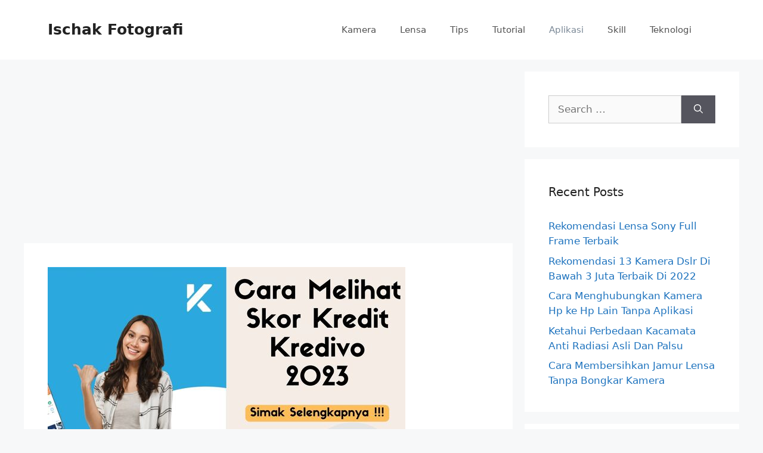

--- FILE ---
content_type: text/html; charset=UTF-8
request_url: https://ischakfotografi.com/cara-melihat-skor-kredit-kredivo/
body_size: 15635
content:
<!DOCTYPE html>
<html lang="en-US">
<head>
	<meta charset="UTF-8">
	<meta name='robots' content='index, follow, max-image-preview:large, max-snippet:-1, max-video-preview:-1' />
<meta name="viewport" content="width=device-width, initial-scale=1">
	<!-- This site is optimized with the Yoast SEO plugin v23.4 - https://yoast.com/wordpress/plugins/seo/ -->
	<title>Cara Melihat Skor Kredit Kredivo</title>
	<meta name="description" content="Bagi anda yang sedang mencari cara melihat skor kredit kredivo, silahkan simak pembahasan ini sampai selesai." />
	<link rel="canonical" href="https://ischakfotografi.com/cara-melihat-skor-kredit-kredivo/" />
	<meta property="og:locale" content="en_US" />
	<meta property="og:type" content="article" />
	<meta property="og:title" content="Cara Melihat Skor Kredit Kredivo" />
	<meta property="og:description" content="Bagi anda yang sedang mencari cara melihat skor kredit kredivo, silahkan simak pembahasan ini sampai selesai." />
	<meta property="og:url" content="https://ischakfotografi.com/cara-melihat-skor-kredit-kredivo/" />
	<meta property="og:site_name" content="Ischak Fotografi" />
	<meta property="article:published_time" content="2024-05-05T14:49:06+00:00" />
	<meta property="article:modified_time" content="2024-05-05T02:51:04+00:00" />
	<meta property="og:image" content="https://ischakfotografi.com/wp-content/uploads/2023/02/Cara-Melihat-Skor-Kredit-Kredivo-1.jpg" />
	<meta property="og:image:width" content="600" />
	<meta property="og:image:height" content="424" />
	<meta property="og:image:type" content="image/jpeg" />
	<meta name="author" content="Admin" />
	<meta name="twitter:card" content="summary_large_image" />
	<meta name="twitter:label1" content="Written by" />
	<meta name="twitter:data1" content="Admin" />
	<meta name="twitter:label2" content="Est. reading time" />
	<meta name="twitter:data2" content="5 minutes" />
	<script type="application/ld+json" class="yoast-schema-graph">{"@context":"https://schema.org","@graph":[{"@type":"WebPage","@id":"https://ischakfotografi.com/cara-melihat-skor-kredit-kredivo/","url":"https://ischakfotografi.com/cara-melihat-skor-kredit-kredivo/","name":"Cara Melihat Skor Kredit Kredivo","isPartOf":{"@id":"https://ischakfotografi.com/#website"},"primaryImageOfPage":{"@id":"https://ischakfotografi.com/cara-melihat-skor-kredit-kredivo/#primaryimage"},"image":{"@id":"https://ischakfotografi.com/cara-melihat-skor-kredit-kredivo/#primaryimage"},"thumbnailUrl":"https://ischakfotografi.com/wp-content/uploads/2023/02/Cara-Melihat-Skor-Kredit-Kredivo-1.jpg","datePublished":"2024-05-05T14:49:06+00:00","dateModified":"2024-05-05T02:51:04+00:00","author":{"@id":"https://ischakfotografi.com/#/schema/person/12f905314a3c6b557f438dd40a832925"},"description":"Bagi anda yang sedang mencari cara melihat skor kredit kredivo, silahkan simak pembahasan ini sampai selesai.","breadcrumb":{"@id":"https://ischakfotografi.com/cara-melihat-skor-kredit-kredivo/#breadcrumb"},"inLanguage":"en-US","potentialAction":[{"@type":"ReadAction","target":["https://ischakfotografi.com/cara-melihat-skor-kredit-kredivo/"]}]},{"@type":"ImageObject","inLanguage":"en-US","@id":"https://ischakfotografi.com/cara-melihat-skor-kredit-kredivo/#primaryimage","url":"https://ischakfotografi.com/wp-content/uploads/2023/02/Cara-Melihat-Skor-Kredit-Kredivo-1.jpg","contentUrl":"https://ischakfotografi.com/wp-content/uploads/2023/02/Cara-Melihat-Skor-Kredit-Kredivo-1.jpg","width":600,"height":424,"caption":"Cara Melihat Skor Kredit Kredivo"},{"@type":"BreadcrumbList","@id":"https://ischakfotografi.com/cara-melihat-skor-kredit-kredivo/#breadcrumb","itemListElement":[{"@type":"ListItem","position":1,"name":"Home","item":"https://ischakfotografi.com/"},{"@type":"ListItem","position":2,"name":"Cara Melihat Skor Kredit Kredivo 2024"}]},{"@type":"WebSite","@id":"https://ischakfotografi.com/#website","url":"https://ischakfotografi.com/","name":"Ischak Fotografi","description":"Situs web ischak fotografi berkualitas","potentialAction":[{"@type":"SearchAction","target":{"@type":"EntryPoint","urlTemplate":"https://ischakfotografi.com/?s={search_term_string}"},"query-input":{"@type":"PropertyValueSpecification","valueRequired":true,"valueName":"search_term_string"}}],"inLanguage":"en-US"},{"@type":"Person","@id":"https://ischakfotografi.com/#/schema/person/12f905314a3c6b557f438dd40a832925","name":"Admin","image":{"@type":"ImageObject","inLanguage":"en-US","@id":"https://ischakfotografi.com/#/schema/person/image/","url":"https://secure.gravatar.com/avatar/ba3918fc8baa033dee87934602bc8d89?s=96&d=mm&r=g","contentUrl":"https://secure.gravatar.com/avatar/ba3918fc8baa033dee87934602bc8d89?s=96&d=mm&r=g","caption":"Admin"},"sameAs":["http://ischakfotografi.com"],"url":"https://ischakfotografi.com/author/admin/"}]}</script>
	<!-- / Yoast SEO plugin. -->


<link rel="alternate" type="application/rss+xml" title="Ischak Fotografi &raquo; Feed" href="https://ischakfotografi.com/feed/" />
<link rel="alternate" type="application/rss+xml" title="Ischak Fotografi &raquo; Comments Feed" href="https://ischakfotografi.com/comments/feed/" />
<link rel="alternate" type="application/rss+xml" title="Ischak Fotografi &raquo; Cara Melihat Skor Kredit Kredivo 2024 Comments Feed" href="https://ischakfotografi.com/cara-melihat-skor-kredit-kredivo/feed/" />
<script>
window._wpemojiSettings = {"baseUrl":"https:\/\/s.w.org\/images\/core\/emoji\/15.0.3\/72x72\/","ext":".png","svgUrl":"https:\/\/s.w.org\/images\/core\/emoji\/15.0.3\/svg\/","svgExt":".svg","source":{"concatemoji":"https:\/\/ischakfotografi.com\/wp-includes\/js\/wp-emoji-release.min.js?ver=6.6.2"}};
/*! This file is auto-generated */
!function(i,n){var o,s,e;function c(e){try{var t={supportTests:e,timestamp:(new Date).valueOf()};sessionStorage.setItem(o,JSON.stringify(t))}catch(e){}}function p(e,t,n){e.clearRect(0,0,e.canvas.width,e.canvas.height),e.fillText(t,0,0);var t=new Uint32Array(e.getImageData(0,0,e.canvas.width,e.canvas.height).data),r=(e.clearRect(0,0,e.canvas.width,e.canvas.height),e.fillText(n,0,0),new Uint32Array(e.getImageData(0,0,e.canvas.width,e.canvas.height).data));return t.every(function(e,t){return e===r[t]})}function u(e,t,n){switch(t){case"flag":return n(e,"\ud83c\udff3\ufe0f\u200d\u26a7\ufe0f","\ud83c\udff3\ufe0f\u200b\u26a7\ufe0f")?!1:!n(e,"\ud83c\uddfa\ud83c\uddf3","\ud83c\uddfa\u200b\ud83c\uddf3")&&!n(e,"\ud83c\udff4\udb40\udc67\udb40\udc62\udb40\udc65\udb40\udc6e\udb40\udc67\udb40\udc7f","\ud83c\udff4\u200b\udb40\udc67\u200b\udb40\udc62\u200b\udb40\udc65\u200b\udb40\udc6e\u200b\udb40\udc67\u200b\udb40\udc7f");case"emoji":return!n(e,"\ud83d\udc26\u200d\u2b1b","\ud83d\udc26\u200b\u2b1b")}return!1}function f(e,t,n){var r="undefined"!=typeof WorkerGlobalScope&&self instanceof WorkerGlobalScope?new OffscreenCanvas(300,150):i.createElement("canvas"),a=r.getContext("2d",{willReadFrequently:!0}),o=(a.textBaseline="top",a.font="600 32px Arial",{});return e.forEach(function(e){o[e]=t(a,e,n)}),o}function t(e){var t=i.createElement("script");t.src=e,t.defer=!0,i.head.appendChild(t)}"undefined"!=typeof Promise&&(o="wpEmojiSettingsSupports",s=["flag","emoji"],n.supports={everything:!0,everythingExceptFlag:!0},e=new Promise(function(e){i.addEventListener("DOMContentLoaded",e,{once:!0})}),new Promise(function(t){var n=function(){try{var e=JSON.parse(sessionStorage.getItem(o));if("object"==typeof e&&"number"==typeof e.timestamp&&(new Date).valueOf()<e.timestamp+604800&&"object"==typeof e.supportTests)return e.supportTests}catch(e){}return null}();if(!n){if("undefined"!=typeof Worker&&"undefined"!=typeof OffscreenCanvas&&"undefined"!=typeof URL&&URL.createObjectURL&&"undefined"!=typeof Blob)try{var e="postMessage("+f.toString()+"("+[JSON.stringify(s),u.toString(),p.toString()].join(",")+"));",r=new Blob([e],{type:"text/javascript"}),a=new Worker(URL.createObjectURL(r),{name:"wpTestEmojiSupports"});return void(a.onmessage=function(e){c(n=e.data),a.terminate(),t(n)})}catch(e){}c(n=f(s,u,p))}t(n)}).then(function(e){for(var t in e)n.supports[t]=e[t],n.supports.everything=n.supports.everything&&n.supports[t],"flag"!==t&&(n.supports.everythingExceptFlag=n.supports.everythingExceptFlag&&n.supports[t]);n.supports.everythingExceptFlag=n.supports.everythingExceptFlag&&!n.supports.flag,n.DOMReady=!1,n.readyCallback=function(){n.DOMReady=!0}}).then(function(){return e}).then(function(){var e;n.supports.everything||(n.readyCallback(),(e=n.source||{}).concatemoji?t(e.concatemoji):e.wpemoji&&e.twemoji&&(t(e.twemoji),t(e.wpemoji)))}))}((window,document),window._wpemojiSettings);
</script>

<style id='wp-emoji-styles-inline-css'>

	img.wp-smiley, img.emoji {
		display: inline !important;
		border: none !important;
		box-shadow: none !important;
		height: 1em !important;
		width: 1em !important;
		margin: 0 0.07em !important;
		vertical-align: -0.1em !important;
		background: none !important;
		padding: 0 !important;
	}
</style>
<link rel='stylesheet' id='wp-block-library-css' href='https://ischakfotografi.com/wp-includes/css/dist/block-library/style.min.css?ver=6.6.2' media='all' />
<style id='classic-theme-styles-inline-css'>
/*! This file is auto-generated */
.wp-block-button__link{color:#fff;background-color:#32373c;border-radius:9999px;box-shadow:none;text-decoration:none;padding:calc(.667em + 2px) calc(1.333em + 2px);font-size:1.125em}.wp-block-file__button{background:#32373c;color:#fff;text-decoration:none}
</style>
<style id='global-styles-inline-css'>
:root{--wp--preset--aspect-ratio--square: 1;--wp--preset--aspect-ratio--4-3: 4/3;--wp--preset--aspect-ratio--3-4: 3/4;--wp--preset--aspect-ratio--3-2: 3/2;--wp--preset--aspect-ratio--2-3: 2/3;--wp--preset--aspect-ratio--16-9: 16/9;--wp--preset--aspect-ratio--9-16: 9/16;--wp--preset--color--black: #000000;--wp--preset--color--cyan-bluish-gray: #abb8c3;--wp--preset--color--white: #ffffff;--wp--preset--color--pale-pink: #f78da7;--wp--preset--color--vivid-red: #cf2e2e;--wp--preset--color--luminous-vivid-orange: #ff6900;--wp--preset--color--luminous-vivid-amber: #fcb900;--wp--preset--color--light-green-cyan: #7bdcb5;--wp--preset--color--vivid-green-cyan: #00d084;--wp--preset--color--pale-cyan-blue: #8ed1fc;--wp--preset--color--vivid-cyan-blue: #0693e3;--wp--preset--color--vivid-purple: #9b51e0;--wp--preset--color--contrast: var(--contrast);--wp--preset--color--contrast-2: var(--contrast-2);--wp--preset--color--contrast-3: var(--contrast-3);--wp--preset--color--base: var(--base);--wp--preset--color--base-2: var(--base-2);--wp--preset--color--base-3: var(--base-3);--wp--preset--color--accent: var(--accent);--wp--preset--gradient--vivid-cyan-blue-to-vivid-purple: linear-gradient(135deg,rgba(6,147,227,1) 0%,rgb(155,81,224) 100%);--wp--preset--gradient--light-green-cyan-to-vivid-green-cyan: linear-gradient(135deg,rgb(122,220,180) 0%,rgb(0,208,130) 100%);--wp--preset--gradient--luminous-vivid-amber-to-luminous-vivid-orange: linear-gradient(135deg,rgba(252,185,0,1) 0%,rgba(255,105,0,1) 100%);--wp--preset--gradient--luminous-vivid-orange-to-vivid-red: linear-gradient(135deg,rgba(255,105,0,1) 0%,rgb(207,46,46) 100%);--wp--preset--gradient--very-light-gray-to-cyan-bluish-gray: linear-gradient(135deg,rgb(238,238,238) 0%,rgb(169,184,195) 100%);--wp--preset--gradient--cool-to-warm-spectrum: linear-gradient(135deg,rgb(74,234,220) 0%,rgb(151,120,209) 20%,rgb(207,42,186) 40%,rgb(238,44,130) 60%,rgb(251,105,98) 80%,rgb(254,248,76) 100%);--wp--preset--gradient--blush-light-purple: linear-gradient(135deg,rgb(255,206,236) 0%,rgb(152,150,240) 100%);--wp--preset--gradient--blush-bordeaux: linear-gradient(135deg,rgb(254,205,165) 0%,rgb(254,45,45) 50%,rgb(107,0,62) 100%);--wp--preset--gradient--luminous-dusk: linear-gradient(135deg,rgb(255,203,112) 0%,rgb(199,81,192) 50%,rgb(65,88,208) 100%);--wp--preset--gradient--pale-ocean: linear-gradient(135deg,rgb(255,245,203) 0%,rgb(182,227,212) 50%,rgb(51,167,181) 100%);--wp--preset--gradient--electric-grass: linear-gradient(135deg,rgb(202,248,128) 0%,rgb(113,206,126) 100%);--wp--preset--gradient--midnight: linear-gradient(135deg,rgb(2,3,129) 0%,rgb(40,116,252) 100%);--wp--preset--font-size--small: 13px;--wp--preset--font-size--medium: 20px;--wp--preset--font-size--large: 36px;--wp--preset--font-size--x-large: 42px;--wp--preset--spacing--20: 0.44rem;--wp--preset--spacing--30: 0.67rem;--wp--preset--spacing--40: 1rem;--wp--preset--spacing--50: 1.5rem;--wp--preset--spacing--60: 2.25rem;--wp--preset--spacing--70: 3.38rem;--wp--preset--spacing--80: 5.06rem;--wp--preset--shadow--natural: 6px 6px 9px rgba(0, 0, 0, 0.2);--wp--preset--shadow--deep: 12px 12px 50px rgba(0, 0, 0, 0.4);--wp--preset--shadow--sharp: 6px 6px 0px rgba(0, 0, 0, 0.2);--wp--preset--shadow--outlined: 6px 6px 0px -3px rgba(255, 255, 255, 1), 6px 6px rgba(0, 0, 0, 1);--wp--preset--shadow--crisp: 6px 6px 0px rgba(0, 0, 0, 1);}:where(.is-layout-flex){gap: 0.5em;}:where(.is-layout-grid){gap: 0.5em;}body .is-layout-flex{display: flex;}.is-layout-flex{flex-wrap: wrap;align-items: center;}.is-layout-flex > :is(*, div){margin: 0;}body .is-layout-grid{display: grid;}.is-layout-grid > :is(*, div){margin: 0;}:where(.wp-block-columns.is-layout-flex){gap: 2em;}:where(.wp-block-columns.is-layout-grid){gap: 2em;}:where(.wp-block-post-template.is-layout-flex){gap: 1.25em;}:where(.wp-block-post-template.is-layout-grid){gap: 1.25em;}.has-black-color{color: var(--wp--preset--color--black) !important;}.has-cyan-bluish-gray-color{color: var(--wp--preset--color--cyan-bluish-gray) !important;}.has-white-color{color: var(--wp--preset--color--white) !important;}.has-pale-pink-color{color: var(--wp--preset--color--pale-pink) !important;}.has-vivid-red-color{color: var(--wp--preset--color--vivid-red) !important;}.has-luminous-vivid-orange-color{color: var(--wp--preset--color--luminous-vivid-orange) !important;}.has-luminous-vivid-amber-color{color: var(--wp--preset--color--luminous-vivid-amber) !important;}.has-light-green-cyan-color{color: var(--wp--preset--color--light-green-cyan) !important;}.has-vivid-green-cyan-color{color: var(--wp--preset--color--vivid-green-cyan) !important;}.has-pale-cyan-blue-color{color: var(--wp--preset--color--pale-cyan-blue) !important;}.has-vivid-cyan-blue-color{color: var(--wp--preset--color--vivid-cyan-blue) !important;}.has-vivid-purple-color{color: var(--wp--preset--color--vivid-purple) !important;}.has-black-background-color{background-color: var(--wp--preset--color--black) !important;}.has-cyan-bluish-gray-background-color{background-color: var(--wp--preset--color--cyan-bluish-gray) !important;}.has-white-background-color{background-color: var(--wp--preset--color--white) !important;}.has-pale-pink-background-color{background-color: var(--wp--preset--color--pale-pink) !important;}.has-vivid-red-background-color{background-color: var(--wp--preset--color--vivid-red) !important;}.has-luminous-vivid-orange-background-color{background-color: var(--wp--preset--color--luminous-vivid-orange) !important;}.has-luminous-vivid-amber-background-color{background-color: var(--wp--preset--color--luminous-vivid-amber) !important;}.has-light-green-cyan-background-color{background-color: var(--wp--preset--color--light-green-cyan) !important;}.has-vivid-green-cyan-background-color{background-color: var(--wp--preset--color--vivid-green-cyan) !important;}.has-pale-cyan-blue-background-color{background-color: var(--wp--preset--color--pale-cyan-blue) !important;}.has-vivid-cyan-blue-background-color{background-color: var(--wp--preset--color--vivid-cyan-blue) !important;}.has-vivid-purple-background-color{background-color: var(--wp--preset--color--vivid-purple) !important;}.has-black-border-color{border-color: var(--wp--preset--color--black) !important;}.has-cyan-bluish-gray-border-color{border-color: var(--wp--preset--color--cyan-bluish-gray) !important;}.has-white-border-color{border-color: var(--wp--preset--color--white) !important;}.has-pale-pink-border-color{border-color: var(--wp--preset--color--pale-pink) !important;}.has-vivid-red-border-color{border-color: var(--wp--preset--color--vivid-red) !important;}.has-luminous-vivid-orange-border-color{border-color: var(--wp--preset--color--luminous-vivid-orange) !important;}.has-luminous-vivid-amber-border-color{border-color: var(--wp--preset--color--luminous-vivid-amber) !important;}.has-light-green-cyan-border-color{border-color: var(--wp--preset--color--light-green-cyan) !important;}.has-vivid-green-cyan-border-color{border-color: var(--wp--preset--color--vivid-green-cyan) !important;}.has-pale-cyan-blue-border-color{border-color: var(--wp--preset--color--pale-cyan-blue) !important;}.has-vivid-cyan-blue-border-color{border-color: var(--wp--preset--color--vivid-cyan-blue) !important;}.has-vivid-purple-border-color{border-color: var(--wp--preset--color--vivid-purple) !important;}.has-vivid-cyan-blue-to-vivid-purple-gradient-background{background: var(--wp--preset--gradient--vivid-cyan-blue-to-vivid-purple) !important;}.has-light-green-cyan-to-vivid-green-cyan-gradient-background{background: var(--wp--preset--gradient--light-green-cyan-to-vivid-green-cyan) !important;}.has-luminous-vivid-amber-to-luminous-vivid-orange-gradient-background{background: var(--wp--preset--gradient--luminous-vivid-amber-to-luminous-vivid-orange) !important;}.has-luminous-vivid-orange-to-vivid-red-gradient-background{background: var(--wp--preset--gradient--luminous-vivid-orange-to-vivid-red) !important;}.has-very-light-gray-to-cyan-bluish-gray-gradient-background{background: var(--wp--preset--gradient--very-light-gray-to-cyan-bluish-gray) !important;}.has-cool-to-warm-spectrum-gradient-background{background: var(--wp--preset--gradient--cool-to-warm-spectrum) !important;}.has-blush-light-purple-gradient-background{background: var(--wp--preset--gradient--blush-light-purple) !important;}.has-blush-bordeaux-gradient-background{background: var(--wp--preset--gradient--blush-bordeaux) !important;}.has-luminous-dusk-gradient-background{background: var(--wp--preset--gradient--luminous-dusk) !important;}.has-pale-ocean-gradient-background{background: var(--wp--preset--gradient--pale-ocean) !important;}.has-electric-grass-gradient-background{background: var(--wp--preset--gradient--electric-grass) !important;}.has-midnight-gradient-background{background: var(--wp--preset--gradient--midnight) !important;}.has-small-font-size{font-size: var(--wp--preset--font-size--small) !important;}.has-medium-font-size{font-size: var(--wp--preset--font-size--medium) !important;}.has-large-font-size{font-size: var(--wp--preset--font-size--large) !important;}.has-x-large-font-size{font-size: var(--wp--preset--font-size--x-large) !important;}
:where(.wp-block-post-template.is-layout-flex){gap: 1.25em;}:where(.wp-block-post-template.is-layout-grid){gap: 1.25em;}
:where(.wp-block-columns.is-layout-flex){gap: 2em;}:where(.wp-block-columns.is-layout-grid){gap: 2em;}
:root :where(.wp-block-pullquote){font-size: 1.5em;line-height: 1.6;}
</style>
<link rel='stylesheet' id='ez-toc-css' href='https://ischakfotografi.com/wp-content/plugins/easy-table-of-contents/assets/css/screen.min.css?ver=2.0.69.1' media='all' />
<style id='ez-toc-inline-css'>
div#ez-toc-container .ez-toc-title {font-size: 120%;}div#ez-toc-container .ez-toc-title {font-weight: 500;}div#ez-toc-container ul li {font-size: 95%;}div#ez-toc-container ul li {font-weight: 500;}div#ez-toc-container nav ul ul li {font-size: 90%;}
.ez-toc-container-direction {direction: ltr;}.ez-toc-counter ul{counter-reset: item ;}.ez-toc-counter nav ul li a::before {content: counters(item, '.', decimal) '. ';display: inline-block;counter-increment: item;flex-grow: 0;flex-shrink: 0;margin-right: .2em; float: left; }.ez-toc-widget-direction {direction: ltr;}.ez-toc-widget-container ul{counter-reset: item ;}.ez-toc-widget-container nav ul li a::before {content: counters(item, '.', decimal) '. ';display: inline-block;counter-increment: item;flex-grow: 0;flex-shrink: 0;margin-right: .2em; float: left; }
</style>
<link rel='stylesheet' id='generate-comments-css' href='https://ischakfotografi.com/wp-content/themes/generatepress/assets/css/components/comments.min.css?ver=3.5.1' media='all' />
<link rel='stylesheet' id='generate-style-css' href='https://ischakfotografi.com/wp-content/themes/generatepress/assets/css/main.min.css?ver=3.5.1' media='all' />
<style id='generate-style-inline-css'>
body{background-color:#f7f8f9;color:#222222;}a{color:#1e73be;}a:hover, a:focus, a:active{color:#000000;}.wp-block-group__inner-container{max-width:1200px;margin-left:auto;margin-right:auto;}:root{--contrast:#222222;--contrast-2:#575760;--contrast-3:#b2b2be;--base:#f0f0f0;--base-2:#f7f8f9;--base-3:#ffffff;--accent:#1e73be;}:root .has-contrast-color{color:var(--contrast);}:root .has-contrast-background-color{background-color:var(--contrast);}:root .has-contrast-2-color{color:var(--contrast-2);}:root .has-contrast-2-background-color{background-color:var(--contrast-2);}:root .has-contrast-3-color{color:var(--contrast-3);}:root .has-contrast-3-background-color{background-color:var(--contrast-3);}:root .has-base-color{color:var(--base);}:root .has-base-background-color{background-color:var(--base);}:root .has-base-2-color{color:var(--base-2);}:root .has-base-2-background-color{background-color:var(--base-2);}:root .has-base-3-color{color:var(--base-3);}:root .has-base-3-background-color{background-color:var(--base-3);}:root .has-accent-color{color:var(--accent);}:root .has-accent-background-color{background-color:var(--accent);}body, button, input, select, textarea{font-family:-apple-system, system-ui, BlinkMacSystemFont, "Segoe UI", Helvetica, Arial, sans-serif, "Apple Color Emoji", "Segoe UI Emoji", "Segoe UI Symbol";}body{line-height:1.5;}.entry-content > [class*="wp-block-"]:not(:last-child):not(.wp-block-heading){margin-bottom:1.5em;}.main-navigation .main-nav ul ul li a{font-size:14px;}.sidebar .widget, .footer-widgets .widget{font-size:17px;}@media (max-width:768px){h1{font-size:31px;}h2{font-size:27px;}h3{font-size:24px;}h4{font-size:22px;}h5{font-size:19px;}}.top-bar{background-color:#636363;color:#ffffff;}.top-bar a{color:#ffffff;}.top-bar a:hover{color:#303030;}.site-header{background-color:#ffffff;}.main-title a,.main-title a:hover{color:#222222;}.site-description{color:#757575;}.mobile-menu-control-wrapper .menu-toggle,.mobile-menu-control-wrapper .menu-toggle:hover,.mobile-menu-control-wrapper .menu-toggle:focus,.has-inline-mobile-toggle #site-navigation.toggled{background-color:rgba(0, 0, 0, 0.02);}.main-navigation,.main-navigation ul ul{background-color:#ffffff;}.main-navigation .main-nav ul li a, .main-navigation .menu-toggle, .main-navigation .menu-bar-items{color:#515151;}.main-navigation .main-nav ul li:not([class*="current-menu-"]):hover > a, .main-navigation .main-nav ul li:not([class*="current-menu-"]):focus > a, .main-navigation .main-nav ul li.sfHover:not([class*="current-menu-"]) > a, .main-navigation .menu-bar-item:hover > a, .main-navigation .menu-bar-item.sfHover > a{color:#7a8896;background-color:#ffffff;}button.menu-toggle:hover,button.menu-toggle:focus{color:#515151;}.main-navigation .main-nav ul li[class*="current-menu-"] > a{color:#7a8896;background-color:#ffffff;}.navigation-search input[type="search"],.navigation-search input[type="search"]:active, .navigation-search input[type="search"]:focus, .main-navigation .main-nav ul li.search-item.active > a, .main-navigation .menu-bar-items .search-item.active > a{color:#7a8896;background-color:#ffffff;}.main-navigation ul ul{background-color:#eaeaea;}.main-navigation .main-nav ul ul li a{color:#515151;}.main-navigation .main-nav ul ul li:not([class*="current-menu-"]):hover > a,.main-navigation .main-nav ul ul li:not([class*="current-menu-"]):focus > a, .main-navigation .main-nav ul ul li.sfHover:not([class*="current-menu-"]) > a{color:#7a8896;background-color:#eaeaea;}.main-navigation .main-nav ul ul li[class*="current-menu-"] > a{color:#7a8896;background-color:#eaeaea;}.separate-containers .inside-article, .separate-containers .comments-area, .separate-containers .page-header, .one-container .container, .separate-containers .paging-navigation, .inside-page-header{background-color:#ffffff;}.entry-title a{color:#222222;}.entry-title a:hover{color:#55555e;}.entry-meta{color:#595959;}.sidebar .widget{background-color:#ffffff;}.footer-widgets{background-color:#ffffff;}.footer-widgets .widget-title{color:#000000;}.site-info{color:#ffffff;background-color:#55555e;}.site-info a{color:#ffffff;}.site-info a:hover{color:#d3d3d3;}.footer-bar .widget_nav_menu .current-menu-item a{color:#d3d3d3;}input[type="text"],input[type="email"],input[type="url"],input[type="password"],input[type="search"],input[type="tel"],input[type="number"],textarea,select{color:#666666;background-color:#fafafa;border-color:#cccccc;}input[type="text"]:focus,input[type="email"]:focus,input[type="url"]:focus,input[type="password"]:focus,input[type="search"]:focus,input[type="tel"]:focus,input[type="number"]:focus,textarea:focus,select:focus{color:#666666;background-color:#ffffff;border-color:#bfbfbf;}button,html input[type="button"],input[type="reset"],input[type="submit"],a.button,a.wp-block-button__link:not(.has-background){color:#ffffff;background-color:#55555e;}button:hover,html input[type="button"]:hover,input[type="reset"]:hover,input[type="submit"]:hover,a.button:hover,button:focus,html input[type="button"]:focus,input[type="reset"]:focus,input[type="submit"]:focus,a.button:focus,a.wp-block-button__link:not(.has-background):active,a.wp-block-button__link:not(.has-background):focus,a.wp-block-button__link:not(.has-background):hover{color:#ffffff;background-color:#3f4047;}a.generate-back-to-top{background-color:rgba( 0,0,0,0.4 );color:#ffffff;}a.generate-back-to-top:hover,a.generate-back-to-top:focus{background-color:rgba( 0,0,0,0.6 );color:#ffffff;}:root{--gp-search-modal-bg-color:var(--base-3);--gp-search-modal-text-color:var(--contrast);--gp-search-modal-overlay-bg-color:rgba(0,0,0,0.2);}@media (max-width:768px){.main-navigation .menu-bar-item:hover > a, .main-navigation .menu-bar-item.sfHover > a{background:none;color:#515151;}}.nav-below-header .main-navigation .inside-navigation.grid-container, .nav-above-header .main-navigation .inside-navigation.grid-container{padding:0px 20px 0px 20px;}.site-main .wp-block-group__inner-container{padding:40px;}.separate-containers .paging-navigation{padding-top:20px;padding-bottom:20px;}.entry-content .alignwide, body:not(.no-sidebar) .entry-content .alignfull{margin-left:-40px;width:calc(100% + 80px);max-width:calc(100% + 80px);}.rtl .menu-item-has-children .dropdown-menu-toggle{padding-left:20px;}.rtl .main-navigation .main-nav ul li.menu-item-has-children > a{padding-right:20px;}@media (max-width:768px){.separate-containers .inside-article, .separate-containers .comments-area, .separate-containers .page-header, .separate-containers .paging-navigation, .one-container .site-content, .inside-page-header{padding:30px;}.site-main .wp-block-group__inner-container{padding:30px;}.inside-top-bar{padding-right:30px;padding-left:30px;}.inside-header{padding-right:30px;padding-left:30px;}.widget-area .widget{padding-top:30px;padding-right:30px;padding-bottom:30px;padding-left:30px;}.footer-widgets-container{padding-top:30px;padding-right:30px;padding-bottom:30px;padding-left:30px;}.inside-site-info{padding-right:30px;padding-left:30px;}.entry-content .alignwide, body:not(.no-sidebar) .entry-content .alignfull{margin-left:-30px;width:calc(100% + 60px);max-width:calc(100% + 60px);}.one-container .site-main .paging-navigation{margin-bottom:20px;}}/* End cached CSS */.is-right-sidebar{width:30%;}.is-left-sidebar{width:30%;}.site-content .content-area{width:70%;}@media (max-width:768px){.main-navigation .menu-toggle,.sidebar-nav-mobile:not(#sticky-placeholder){display:block;}.main-navigation ul,.gen-sidebar-nav,.main-navigation:not(.slideout-navigation):not(.toggled) .main-nav > ul,.has-inline-mobile-toggle #site-navigation .inside-navigation > *:not(.navigation-search):not(.main-nav){display:none;}.nav-align-right .inside-navigation,.nav-align-center .inside-navigation{justify-content:space-between;}.has-inline-mobile-toggle .mobile-menu-control-wrapper{display:flex;flex-wrap:wrap;}.has-inline-mobile-toggle .inside-header{flex-direction:row;text-align:left;flex-wrap:wrap;}.has-inline-mobile-toggle .header-widget,.has-inline-mobile-toggle #site-navigation{flex-basis:100%;}.nav-float-left .has-inline-mobile-toggle #site-navigation{order:10;}}
</style>
<link rel="https://api.w.org/" href="https://ischakfotografi.com/wp-json/" /><link rel="alternate" title="JSON" type="application/json" href="https://ischakfotografi.com/wp-json/wp/v2/posts/2040" /><link rel="EditURI" type="application/rsd+xml" title="RSD" href="https://ischakfotografi.com/xmlrpc.php?rsd" />
<meta name="generator" content="WordPress 6.6.2" />
<link rel='shortlink' href='https://ischakfotografi.com/?p=2040' />
<link rel="alternate" title="oEmbed (JSON)" type="application/json+oembed" href="https://ischakfotografi.com/wp-json/oembed/1.0/embed?url=https%3A%2F%2Fischakfotografi.com%2Fcara-melihat-skor-kredit-kredivo%2F" />
<link rel="alternate" title="oEmbed (XML)" type="text/xml+oembed" href="https://ischakfotografi.com/wp-json/oembed/1.0/embed?url=https%3A%2F%2Fischakfotografi.com%2Fcara-melihat-skor-kredit-kredivo%2F&#038;format=xml" />
<link rel="pingback" href="https://ischakfotografi.com/xmlrpc.php">
<script async src="https://pagead2.googlesyndication.com/pagead/js/adsbygoogle.js?client=ca-pub-3687681318772526"
     crossorigin="anonymous"></script>
     <meta name="google-adsense-account" content="ca-pub-3687681318772526">
     
<script async src="https://pagead2.googlesyndication.com/pagead/js/adsbygoogle.js?client=ca-pub-8877876602457086"
     crossorigin="anonymous"></script>
     <meta name="google-adsense-account" content="ca-pub-8877876602457086"></head>

<body class="post-template-default single single-post postid-2040 single-format-standard wp-embed-responsive right-sidebar nav-float-right separate-containers header-aligned-left dropdown-hover featured-image-active" itemtype="https://schema.org/Blog" itemscope>
	<a class="screen-reader-text skip-link" href="#content" title="Skip to content">Skip to content</a>		<header class="site-header has-inline-mobile-toggle" id="masthead" aria-label="Site"  itemtype="https://schema.org/WPHeader" itemscope>
			<div class="inside-header grid-container">
				<div class="site-branding">
						<p class="main-title" itemprop="headline">
					<a href="https://ischakfotografi.com/" rel="home">Ischak Fotografi</a>
				</p>
						
					</div>	<nav class="main-navigation mobile-menu-control-wrapper" id="mobile-menu-control-wrapper" aria-label="Mobile Toggle">
				<button data-nav="site-navigation" class="menu-toggle" aria-controls="primary-menu" aria-expanded="false">
			<span class="gp-icon icon-menu-bars"><svg viewBox="0 0 512 512" aria-hidden="true" xmlns="http://www.w3.org/2000/svg" width="1em" height="1em"><path d="M0 96c0-13.255 10.745-24 24-24h464c13.255 0 24 10.745 24 24s-10.745 24-24 24H24c-13.255 0-24-10.745-24-24zm0 160c0-13.255 10.745-24 24-24h464c13.255 0 24 10.745 24 24s-10.745 24-24 24H24c-13.255 0-24-10.745-24-24zm0 160c0-13.255 10.745-24 24-24h464c13.255 0 24 10.745 24 24s-10.745 24-24 24H24c-13.255 0-24-10.745-24-24z" /></svg><svg viewBox="0 0 512 512" aria-hidden="true" xmlns="http://www.w3.org/2000/svg" width="1em" height="1em"><path d="M71.029 71.029c9.373-9.372 24.569-9.372 33.942 0L256 222.059l151.029-151.03c9.373-9.372 24.569-9.372 33.942 0 9.372 9.373 9.372 24.569 0 33.942L289.941 256l151.03 151.029c9.372 9.373 9.372 24.569 0 33.942-9.373 9.372-24.569 9.372-33.942 0L256 289.941l-151.029 151.03c-9.373 9.372-24.569 9.372-33.942 0-9.372-9.373-9.372-24.569 0-33.942L222.059 256 71.029 104.971c-9.372-9.373-9.372-24.569 0-33.942z" /></svg></span><span class="screen-reader-text">Menu</span>		</button>
	</nav>
			<nav class="main-navigation sub-menu-right" id="site-navigation" aria-label="Primary"  itemtype="https://schema.org/SiteNavigationElement" itemscope>
			<div class="inside-navigation grid-container">
								<button class="menu-toggle" aria-controls="primary-menu" aria-expanded="false">
					<span class="gp-icon icon-menu-bars"><svg viewBox="0 0 512 512" aria-hidden="true" xmlns="http://www.w3.org/2000/svg" width="1em" height="1em"><path d="M0 96c0-13.255 10.745-24 24-24h464c13.255 0 24 10.745 24 24s-10.745 24-24 24H24c-13.255 0-24-10.745-24-24zm0 160c0-13.255 10.745-24 24-24h464c13.255 0 24 10.745 24 24s-10.745 24-24 24H24c-13.255 0-24-10.745-24-24zm0 160c0-13.255 10.745-24 24-24h464c13.255 0 24 10.745 24 24s-10.745 24-24 24H24c-13.255 0-24-10.745-24-24z" /></svg><svg viewBox="0 0 512 512" aria-hidden="true" xmlns="http://www.w3.org/2000/svg" width="1em" height="1em"><path d="M71.029 71.029c9.373-9.372 24.569-9.372 33.942 0L256 222.059l151.029-151.03c9.373-9.372 24.569-9.372 33.942 0 9.372 9.373 9.372 24.569 0 33.942L289.941 256l151.03 151.029c9.372 9.373 9.372 24.569 0 33.942-9.373 9.372-24.569 9.372-33.942 0L256 289.941l-151.029 151.03c-9.373 9.372-24.569 9.372-33.942 0-9.372-9.373-9.372-24.569 0-33.942L222.059 256 71.029 104.971c-9.372-9.373-9.372-24.569 0-33.942z" /></svg></span><span class="mobile-menu">Menu</span>				</button>
				<div id="primary-menu" class="main-nav"><ul id="menu-navigasi" class=" menu sf-menu"><li id="menu-item-87" class="menu-item menu-item-type-taxonomy menu-item-object-category menu-item-87"><a href="https://ischakfotografi.com/category/kamera/">Kamera</a></li>
<li id="menu-item-88" class="menu-item menu-item-type-taxonomy menu-item-object-category menu-item-88"><a href="https://ischakfotografi.com/category/lensa/">Lensa</a></li>
<li id="menu-item-89" class="menu-item menu-item-type-taxonomy menu-item-object-category menu-item-89"><a href="https://ischakfotografi.com/category/tips/">Tips</a></li>
<li id="menu-item-91" class="menu-item menu-item-type-taxonomy menu-item-object-category menu-item-91"><a href="https://ischakfotografi.com/category/tutorial/">Tutorial</a></li>
<li id="menu-item-848" class="menu-item menu-item-type-taxonomy menu-item-object-category current-post-ancestor current-menu-parent current-post-parent menu-item-848"><a href="https://ischakfotografi.com/category/aplikasi/">Aplikasi</a></li>
<li id="menu-item-374" class="menu-item menu-item-type-taxonomy menu-item-object-category menu-item-374"><a href="https://ischakfotografi.com/category/skill/">Skill</a></li>
<li id="menu-item-424" class="menu-item menu-item-type-taxonomy menu-item-object-category menu-item-424"><a href="https://ischakfotografi.com/category/teknologi/">Teknologi</a></li>
</ul></div>			</div>
		</nav>
					<div class="header-widget">
				<aside id="block-7" class="widget inner-padding widget_block"><script async src="https://pagead2.googlesyndication.com/pagead/js/adsbygoogle.js?client=ca-pub-7291664894132742"
     crossorigin="anonymous"></script>
<!-- Iklan Ischakfotografi -->
<ins class="adsbygoogle"
     style="display:block"
     data-ad-client="ca-pub-7291664894132742"
     data-ad-slot="6362007021"
     data-ad-format="auto"
     data-full-width-responsive="true"></ins>
<script>
     (adsbygoogle = window.adsbygoogle || []).push({});
</script></aside>			</div>
						</div>
		</header>
		
	<div class="site grid-container container hfeed" id="page">
				<div class="site-content" id="content">
			
	<div class="content-area" id="primary">
		<main class="site-main" id="main">
			<div class='code-block code-block-1' style='margin: 8px 0; clear: both;'>
<script async src="https://pagead2.googlesyndication.com/pagead/js/adsbygoogle.js?client=ca-pub-7291664894132742"
     crossorigin="anonymous"></script>
<!-- 1 -->
<ins class="adsbygoogle"
     style="display:block"
     data-ad-client="ca-pub-7291664894132742"
     data-ad-slot="1810131928"
     data-ad-format="auto"
     data-full-width-responsive="true"></ins>
<script>
     (adsbygoogle = window.adsbygoogle || []).push({});
</script></div>

<article id="post-2040" class="post-2040 post type-post status-publish format-standard has-post-thumbnail hentry category-aplikasi tag-cara-melihat-skor-kredit-kredivo" itemtype="https://schema.org/CreativeWork" itemscope>
	<div class="inside-article">
				<div class="featured-image page-header-image-single grid-container grid-parent">
			<img width="600" height="424" src="https://ischakfotografi.com/wp-content/uploads/2023/02/Cara-Melihat-Skor-Kredit-Kredivo-1.jpg" class="attachment-full size-full wp-post-image" alt="Cara Melihat Skor Kredit Kredivo , Berapa Lama Skor Kredit Kredivo Naik , Cara Memperbaiki Skor Kredit Kredivo" itemprop="image" decoding="async" fetchpriority="high" srcset="https://ischakfotografi.com/wp-content/uploads/2023/02/Cara-Melihat-Skor-Kredit-Kredivo-1.jpg 600w, https://ischakfotografi.com/wp-content/uploads/2023/02/Cara-Melihat-Skor-Kredit-Kredivo-1-300x212.jpg 300w" sizes="(max-width: 600px) 100vw, 600px" />		</div>
					<header class="entry-header">
				<h1 class="entry-title" itemprop="headline">Cara Melihat Skor Kredit Kredivo 2024</h1>		<div class="entry-meta">
			<span class="posted-on"><time class="entry-date published" datetime="2024-05-05T14:49:06+00:00" itemprop="datePublished">May 5, 2024</time></span> <span class="byline">by <span class="author vcard" itemprop="author" itemtype="https://schema.org/Person" itemscope><a class="url fn n" href="https://ischakfotografi.com/author/admin/" title="View all posts by Admin" rel="author" itemprop="url"><span class="author-name" itemprop="name">Admin</span></a></span></span> 		</div>
					</header>
			
		<div class="entry-content" itemprop="text">
			<p>Bagi anda yang sedang mencari cara melihat skor kredit kredivo, silahkan simak pembahasan ini sampai selesai.</p>
<p>Bagi anda yang saat ini menggunakan aplikasi kredivo dan ingin menaikkan limit yang anda dapatkan saat ini. Maka ada beberapa langkah yang bisa anda lakukan.</p>
<p>Namun sebelum melakukanya anda harus tahu beberapa kualifikasi yang harus dipenuhi untuk bisa menaikan limit kredivo. Termasuk memiliki kredit skor diatas standar yang ditetapkan.</p>
<div class='code-block code-block-4' style='margin: 8px 0; clear: both;'>
<script async src="https://pagead2.googlesyndication.com/pagead/js/adsbygoogle.js?client=ca-pub-7291664894132742"
     crossorigin="anonymous"></script>
<!-- Iklan Ischakfotografi -->
<ins class="adsbygoogle"
     style="display:block"
     data-ad-client="ca-pub-7291664894132742"
     data-ad-slot="6362007021"
     data-ad-format="auto"
     data-full-width-responsive="true"></ins>
<script>
     (adsbygoogle = window.adsbygoogle || []).push({});
</script></div>
<p>Nah, beberapa pengguna sering kali merasa bingung bagaimana cara lihat skor kredit kredivo ini. Sehingga membuat pengguna merasa bingung ketika ingin menambah limit kredit.</p>
<p>Silahkan anda simak penjelasan yang sudah kaami paparkan dibawah ini, mengenai beberapa tahapan cara melihat kredit skor kredivo.</p>
<h2><span class="ez-toc-section" id="Cara_Melihat_Skor_Kredit_Kredivo_2024"></span>Cara Melihat Skor Kredit Kredivo 2024<span class="ez-toc-section-end"></span></h2><div id="ez-toc-container" class="ez-toc-v2_0_69_1 counter-hierarchy ez-toc-counter ez-toc-grey ez-toc-container-direction">
<p class="ez-toc-title">Table of Contents</p><div class='code-block code-block-5' style='margin: 8px 0; clear: both;'>
<script async src="https://pagead2.googlesyndication.com/pagead/js/adsbygoogle.js?client=ca-pub-7291664894132742"
     crossorigin="anonymous"></script>
<!-- Iklan Ischakfotografi -->
<ins class="adsbygoogle"
     style="display:block"
     data-ad-client="ca-pub-7291664894132742"
     data-ad-slot="6362007021"
     data-ad-format="auto"
     data-full-width-responsive="true"></ins>
<script>
     (adsbygoogle = window.adsbygoogle || []).push({});
</script></div>

<label for="ez-toc-cssicon-toggle-item-6971d088cba34" class="ez-toc-cssicon-toggle-label"><span class=""><span class="eztoc-hide" style="display:none;">Toggle</span><span class="ez-toc-icon-toggle-span"><svg style="fill: #1e73be;color:#1e73be" xmlns="http://www.w3.org/2000/svg" class="list-377408" width="20px" height="20px" viewBox="0 0 24 24" fill="none"><path d="M6 6H4v2h2V6zm14 0H8v2h12V6zM4 11h2v2H4v-2zm16 0H8v2h12v-2zM4 16h2v2H4v-2zm16 0H8v2h12v-2z" fill="currentColor"></path></svg><svg style="fill: #1e73be;color:#1e73be" class="arrow-unsorted-368013" xmlns="http://www.w3.org/2000/svg" width="10px" height="10px" viewBox="0 0 24 24" version="1.2" baseProfile="tiny"><path d="M18.2 9.3l-6.2-6.3-6.2 6.3c-.2.2-.3.4-.3.7s.1.5.3.7c.2.2.4.3.7.3h11c.3 0 .5-.1.7-.3.2-.2.3-.5.3-.7s-.1-.5-.3-.7zM5.8 14.7l6.2 6.3 6.2-6.3c.2-.2.3-.5.3-.7s-.1-.5-.3-.7c-.2-.2-.4-.3-.7-.3h-11c-.3 0-.5.1-.7.3-.2.2-.3.5-.3.7s.1.5.3.7z"/></svg></span></span></label><input type="checkbox"  id="ez-toc-cssicon-toggle-item-6971d088cba34"  aria-label="Toggle" /><nav><ul class='ez-toc-list ez-toc-list-level-1 ' ><li class='ez-toc-page-1 ez-toc-heading-level-2'><a class="ez-toc-link ez-toc-heading-1" href="#Cara_Melihat_Skor_Kredit_Kredivo_2024" title="Cara Melihat Skor Kredit Kredivo 2024">Cara Melihat Skor Kredit Kredivo 2024</a></li><li class='ez-toc-page-1 ez-toc-heading-level-2'><a class="ez-toc-link ez-toc-heading-2" href="#Kenapa_Kredit_Skor_Kredivo_Hilang" title="Kenapa Kredit Skor Kredivo Hilang">Kenapa Kredit Skor Kredivo Hilang</a><ul class='ez-toc-list-level-3' ><li class='ez-toc-heading-level-3'><a class="ez-toc-link ez-toc-heading-3" href="#1_Belum_Upgrade_Aplikasi" title="1. Belum Upgrade Aplikasi">1. Belum Upgrade Aplikasi</a></li><li class='ez-toc-page-1 ez-toc-heading-level-3'><a class="ez-toc-link ez-toc-heading-4" href="#2_Lama_Tidak_Melakukan_Transaksi" title="2. Lama Tidak Melakukan Transaksi">2. Lama Tidak Melakukan Transaksi</a></li><li class='ez-toc-page-1 ez-toc-heading-level-3'><a class="ez-toc-link ez-toc-heading-5" href="#3_Akun_Diblokir_Pihak_Kredivo" title="3. Akun Diblokir Pihak Kredivo">3. Akun Diblokir Pihak Kredivo</a></li></ul></li><li class='ez-toc-page-1 ez-toc-heading-level-2'><a class="ez-toc-link ez-toc-heading-6" href="#Cara_Memperbaiki_Skor_Kredit_Kredivo" title="Cara Memperbaiki Skor Kredit Kredivo">Cara Memperbaiki Skor Kredit Kredivo</a><ul class='ez-toc-list-level-3' ><li class='ez-toc-heading-level-3'><a class="ez-toc-link ez-toc-heading-7" href="#1_Lakukan_Transaksi_Pada_Aplikasi" title="1. Lakukan Transaksi Pada Aplikasi">1. Lakukan Transaksi Pada Aplikasi</a></li><li class='ez-toc-page-1 ez-toc-heading-level-3'><a class="ez-toc-link ez-toc-heading-8" href="#2_Lakukan_Pembayaran_Tepat_Waktu" title="2. Lakukan Pembayaran Tepat Waktu">2. Lakukan Pembayaran Tepat Waktu</a></li></ul></li><li class='ez-toc-page-1 ez-toc-heading-level-2'><a class="ez-toc-link ez-toc-heading-9" href="#Berapa_Lama_Skor_Kredit_Kredivo_Naik" title="Berapa Lama Skor Kredit Kredivo Naik">Berapa Lama Skor Kredit Kredivo Naik</a><ul class='ez-toc-list-level-3' ><li class='ez-toc-heading-level-3'><a class="ez-toc-link ez-toc-heading-10" href="#Akhir_Kata" title="Akhir Kata">Akhir Kata</a></li></ul></li></ul></nav></div>

<p>Kredivo merupakan salah satu layanan yang memberikan fasilitas kredit kepada setiap penggunanya. Tetapi, beberapa dari pengguna masih belum mengetahui cara lihat skor kredit kredivo 2024.</p>
<p>Padahal cara mengecek kredit skor kredivo 2024 sangat penting untuk pengguna ketahui karena berkaitan dengan limit yang didapatkan. Selain itu, level skor ini bisa menentukan besaran kredit yang bisa Anda ajukan, loh.</p>
<p>Apabila Anda merupakan pengguna Aplikasi tetapi belum mengetahui cara lihat skor kredit kredivo 2024. Kali ini kami akan membagikan informasi penting terkait panduan tersebut secara lengkap.</p>
<p>Tetapi sebelum melakukan cara mengetahui skor kredit kredivo, pastikan Anda telah sering menggunakan aplikasi terlebih dahulu. Karena tingkat keseringan pemakaian dapat menentukan besaran skor yang Anda peroleh.</p>
<p>Berikut beberapa cara melihat skor kredit kredivo 2024 antara lain :</p>
<ol>
<li>Buka terlebih dahulu aplikasi Kredivo pada ponsel kesayangan Anda.</li>
<li>Kemudian, pastikan Anda telah terdaftar resmi pada aplikasi dan memiliki akun.</li>
<li>Setelah itu, Anda bisa mengikuti cara lihat skor kredit kredivo 2024 dengan klik menu Akun di bagian bawah.</li>
<li>Berikutnya, pilih menu Skor Kredit.</li>
<li>Terakhir, Anda bisa menemukan tampilan skor kredit dengan jelas pada halaman tersebut.</li>
</ol>
<p>Cara lihat skor kredit kredivo 2024 sangat mudah Anda lakukan, bukan? Sekarang, Anda bisa mempraktikkan ketika ingin mengetahui beberapa total skor yang diperoleh.</p>
<h2><span class="ez-toc-section" id="Kenapa_Kredit_Skor_Kredivo_Hilang"></span><strong>Kenapa Kredit Skor Kredivo Hilang</strong><span class="ez-toc-section-end"></span></h2>
<p>Anda salah satu pengguna aplikasi pinjaman online dan sedang mengalami permasalahan seperti kenapa kredit skor kredivo hilang? Tenang, permasalahan tersebut tidak hanya Anda yang mengalami, tetapi juga beberapa pengguna lain.</p>
<p>Beberapa faktor yang mempengaruhi kenapa kredit skor kredivo hilang. Anda bisa menyimak beberapa alasan berikut ini :</p>
<h3><span class="ez-toc-section" id="1_Belum_Upgrade_Aplikasi"></span>1. Belum Upgrade Aplikasi<span class="ez-toc-section-end"></span></h3>
<p>Jika Anda merupakan pengguna lama dari aplikasi Kredivo dan sudah tidak memanfaatkannya lagi. Maka, bisa jadi aplikasi yang Anda gunakan telah usang. Anda perlu melakukan upgrade ke versi terbaru untuk melihat beberapa informasi penting.</p>
<h3><span class="ez-toc-section" id="2_Lama_Tidak_Melakukan_Transaksi"></span>2. Lama Tidak Melakukan Transaksi<span class="ez-toc-section-end"></span></h3>
<p>Alasan berikutnya kenapa kredit skor kredivo hilang, bisa jadi karena Anda lama tidak melakukan transaksi. Sehingga pihak dari Kredivo menganggap Anda sudah bukan pengguna aktif dan tidak membutuhkan skor.</p>
<p>Sehingga untuk bisa menggunakannya lagi, Anda harus mengaktifkan skor poin kembali dengan cara bertransaksi.</p>
<h3><span class="ez-toc-section" id="3_Akun_Diblokir_Pihak_Kredivo"></span>3. Akun Diblokir Pihak Kredivo<span class="ez-toc-section-end"></span></h3>
<p>Terakhir, Anda perlu memahami bahwa setiap perusahaan pasti memiliki peraturan tersendiri terhadap pelayanan yang diberikan. Hilangnya skor Kredivo pada akun bisa disebabkan karena Anda perlu melakukan sesuatu yang dilarang oleh pihak perusahaan.</p>
<p>Sehingga, Kredivo mengklaim Anda sebagai pengguna yang tidak bijaksana. Salah satu sanksi yang Kredivo berikan berupa pemblokiran akun dan menyebabkan skor poin Anda hilang.</p>
<h2><span class="ez-toc-section" id="Cara_Memperbaiki_Skor_Kredit_Kredivo"></span><strong>Cara Memperbaiki Skor Kredit Kredivo</strong><span class="ez-toc-section-end"></span></h2>
<p>Selain membahas tentang cara lihat skor kredit kredivo, kami juga menambahkan pembahasan menarik lainya dibawah ini.</p>
<p>Apakah Anda pernah mengalami permasalahan skor kredit kredivo tiba-tiba turun? Hal tersebut bisa terjadi karena Anda jarang melakukan transaksi. Sehingga pihak Kredivo mengklaim Anda bukan pengguna aktif.</p>
<p>Jika kondisi demikian dan Anda ingin mengajukan kredit, maka akan lebih susah. Oleh karena itu, Anda pasti membutuhkan cara memperbaiki skor kredit kredivo. Berikut beberapa panduan lengkapnya.</p>
<h3><span class="ez-toc-section" id="1_Lakukan_Transaksi_Pada_Aplikasi"></span>1. Lakukan Transaksi Pada Aplikasi<span class="ez-toc-section-end"></span></h3>
<p>Solusi pertama sebagai salah satu cara memperbaiki skor kredit kredivo yaitu dengan melakukan transaksi. Anda bisa melakukannya di aplikasi maupun rekanan Kredivo. Semakin sering transaksi berlangsung, maka kredit poin akan bertambah.</p>
<p>Skor kredit kredivo tiba-tiba turun juga bisa disebabkan karena pengguna jarang melakukan transaksi. Sehingga, akun menjadi tidak aktif dan perusahaan kurang aware pada data Anda.</p>
<p>Oleh karena itu, untuk mengatasi skor kredit kredivo tiba-tiba turun Anda bisa melakukan transaksi sekecil apapun. Tingkat keseringan juga akan membantu Anda lebih cepat memulihkan skor pada aplikasi.</p>
<h3><span class="ez-toc-section" id="2_Lakukan_Pembayaran_Tepat_Waktu"></span>2. Lakukan Pembayaran Tepat Waktu<span class="ez-toc-section-end"></span></h3>
<p>Apabila Anda sudah sering melakukan pinjaman online atau kredit pada Kredivo. Tetapi masih mengalami permasalahan seperti skor kredit kredivo tidak naik maupun hal lainnya.</p>
<p>Maka, salah satu cara memperbaiki skor kredit kredivo yaitu dengan melakukan pembayaran tepat waktu. Hal tersebut bisa membuat perusahaan mencatat Anda sebagai pengguna yang baik dan taat peraturan.</p>
<p>Sehingga, jika nantinya Anda melakukan pinjaman online lagi. Perusahaan dapat memberikan limit lebih besar. Selain itu, skor kredit kredivo tidak naik juga bisa teratasi sekaligus.</p>
<p>Apabila Anda menggunakan dua cara di atas. Maka permasalahan skor kredit kredivo tidak naik maupun hal lainnya, bisa dengan cepat perusahaan perbaiki. Selain itu, panduan di atas dapat membantu Anda untuk menaikkan limit kredit kredivo hingga batas maksimal.</p>
<h2><span class="ez-toc-section" id="Berapa_Lama_Skor_Kredit_Kredivo_Naik"></span><strong>Berapa Lama Skor Kredit Kredivo Naik</strong><span class="ez-toc-section-end"></span></h2>
<p>Tidak hanya membahas mengenai cara lihat skor kredit kredivo, kami juga menyertakan pembahasan yang tak kalah penting dibawah ini.</p>
<p>Setelah Anda menerapkan beberapa cara di atas untuk memperbaiki kredivo skor kredit e. Mungkin banyak pengguna tidak sabar menunggu proses naik limit pada akun Kredivo. Apalagi jika Anda merupakan pengguna yang membutuhkan dana secara mendesak.</p>
<p>Sehingga, tidak heran jika pertanyaan berapa lama skor kredit kredivo naik. Pasalnya hal tersebut bisa dijadikan sebagai estimasi pengguna dalam memperkirakan pengajuan serta kebutuhan dana.</p>
<p>Perkiraan berapa lama skor kredit kredivo naik, ternyata pengajuan setiap bulannya oleh perusahaan selalu dievaluasi. Sehingga proses pembenaran pada akun akan memakan cukup lama mengingat pengguna Kredivo sangat banyak.</p>
<p>Tetapi, jika pengguna masih bingung dan membutuhkan informasi terkait berapa lama skor kredit kredivo naik bisa langsung menghubungi tim support Kredivo. Anda bisa melakukannya melalui nomor layanan 08071573348 atau alamat email <a href="/cdn-cgi/l/email-protection" class="__cf_email__" data-cfemail="c2b1b7b2b2adb0b682a9b0a7a6abb4adeca1adaf">[email&#160;protected]</a>.</p>
<p>Layanan kredivo skor kredit e dari customer service aplikasi akan dilakukan setiap hari pada pukul 08.00 – 20.00 WIB. Oleh karena itu, pastikan Anda bisa mendapatkan informasi dengan jelas melalui layanan tersebut.</p>
<p>Namun, beberapa pengguna terdahulu pernah menyampaikan bahwa waktu yang dibutuhkan oleh perusahaan untuk mengganti kredivo skor kredit e kurang lebih 7 hari. Mengingat perlunya beberapa evaluasi dari aktivitas pengguna sebelumnya.</p>
<h3><span class="ez-toc-section" id="Akhir_Kata"></span>Akhir Kata<span class="ez-toc-section-end"></span></h3>
<p>Demikianlah pembahasan dari kami mengenai cara melihat skor kredit kredivo serta beberapa tamabahan informasi menarik lainya. Semoga setelah anda selesai membaca penjelasan tersebut, anda tidak perlu bingung ketika ingn mengecek skor kredit.</p>
<div class='code-block code-block-7' style='margin: 8px 0; clear: both;'>
<script data-cfasync="false" src="/cdn-cgi/scripts/5c5dd728/cloudflare-static/email-decode.min.js"></script><script async src="https://pagead2.googlesyndication.com/pagead/js/adsbygoogle.js?client=ca-pub-7291664894132742"
     crossorigin="anonymous"></script>
<!-- Iklan Ischakfotografi -->
<ins class="adsbygoogle"
     style="display:block"
     data-ad-client="ca-pub-7291664894132742"
     data-ad-slot="6362007021"
     data-ad-format="auto"
     data-full-width-responsive="true"></ins>
<script>
     (adsbygoogle = window.adsbygoogle || []).push({});
</script></div>
<!-- CONTENT END 2 -->
		</div>

				<footer class="entry-meta" aria-label="Entry meta">
			<span class="cat-links"><span class="gp-icon icon-categories"><svg viewBox="0 0 512 512" aria-hidden="true" xmlns="http://www.w3.org/2000/svg" width="1em" height="1em"><path d="M0 112c0-26.51 21.49-48 48-48h110.014a48 48 0 0143.592 27.907l12.349 26.791A16 16 0 00228.486 128H464c26.51 0 48 21.49 48 48v224c0 26.51-21.49 48-48 48H48c-26.51 0-48-21.49-48-48V112z" /></svg></span><span class="screen-reader-text">Categories </span><a href="https://ischakfotografi.com/category/aplikasi/" rel="category tag">Aplikasi</a></span> <span class="tags-links"><span class="gp-icon icon-tags"><svg viewBox="0 0 512 512" aria-hidden="true" xmlns="http://www.w3.org/2000/svg" width="1em" height="1em"><path d="M20 39.5c-8.836 0-16 7.163-16 16v176c0 4.243 1.686 8.313 4.687 11.314l224 224c6.248 6.248 16.378 6.248 22.626 0l176-176c6.244-6.244 6.25-16.364.013-22.615l-223.5-224A15.999 15.999 0 00196.5 39.5H20zm56 96c0-13.255 10.745-24 24-24s24 10.745 24 24-10.745 24-24 24-24-10.745-24-24z"/><path d="M259.515 43.015c4.686-4.687 12.284-4.687 16.97 0l228 228c4.686 4.686 4.686 12.284 0 16.97l-180 180c-4.686 4.687-12.284 4.687-16.97 0-4.686-4.686-4.686-12.284 0-16.97L479.029 279.5 259.515 59.985c-4.686-4.686-4.686-12.284 0-16.97z" /></svg></span><span class="screen-reader-text">Tags </span><a href="https://ischakfotografi.com/tag/cara-melihat-skor-kredit-kredivo/" rel="tag">Cara Melihat Skor Kredit Kredivo</a></span> 		<nav id="nav-below" class="post-navigation" aria-label="Posts">
			<div class="nav-previous"><span class="gp-icon icon-arrow-left"><svg viewBox="0 0 192 512" aria-hidden="true" xmlns="http://www.w3.org/2000/svg" width="1em" height="1em" fill-rule="evenodd" clip-rule="evenodd" stroke-linejoin="round" stroke-miterlimit="1.414"><path d="M178.425 138.212c0 2.265-1.133 4.813-2.832 6.512L64.276 256.001l111.317 111.277c1.7 1.7 2.832 4.247 2.832 6.513 0 2.265-1.133 4.813-2.832 6.512L161.43 394.46c-1.7 1.7-4.249 2.832-6.514 2.832-2.266 0-4.816-1.133-6.515-2.832L16.407 262.514c-1.699-1.7-2.832-4.248-2.832-6.513 0-2.265 1.133-4.813 2.832-6.512l131.994-131.947c1.7-1.699 4.249-2.831 6.515-2.831 2.265 0 4.815 1.132 6.514 2.831l14.163 14.157c1.7 1.7 2.832 3.965 2.832 6.513z" fill-rule="nonzero" /></svg></span><span class="prev"><a href="https://ischakfotografi.com/cara-membuat-akun-shopee-baru/" rel="prev">Cara Membuat Akun Shopee Baru Dengan Nomor Yang Sama</a></span></div><div class="nav-next"><span class="gp-icon icon-arrow-right"><svg viewBox="0 0 192 512" aria-hidden="true" xmlns="http://www.w3.org/2000/svg" width="1em" height="1em" fill-rule="evenodd" clip-rule="evenodd" stroke-linejoin="round" stroke-miterlimit="1.414"><path d="M178.425 256.001c0 2.266-1.133 4.815-2.832 6.515L43.599 394.509c-1.7 1.7-4.248 2.833-6.514 2.833s-4.816-1.133-6.515-2.833l-14.163-14.162c-1.699-1.7-2.832-3.966-2.832-6.515 0-2.266 1.133-4.815 2.832-6.515l111.317-111.316L16.407 144.685c-1.699-1.7-2.832-4.249-2.832-6.515s1.133-4.815 2.832-6.515l14.163-14.162c1.7-1.7 4.249-2.833 6.515-2.833s4.815 1.133 6.514 2.833l131.994 131.993c1.7 1.7 2.832 4.249 2.832 6.515z" fill-rule="nonzero" /></svg></span><span class="next"><a href="https://ischakfotografi.com/cara-melunasi-shopee-paylater/" rel="next">Cara Melunasi Shopee Paylater Sekaligus 3x,6x,12x</a></span></div>		</nav>
				</footer>
			</div>
</article>

			<div class="comments-area">
				<div id="comments">

		<div id="respond" class="comment-respond">
		<h3 id="reply-title" class="comment-reply-title">Leave a Comment <small><a rel="nofollow" id="cancel-comment-reply-link" href="/cara-melihat-skor-kredit-kredivo/#respond" style="display:none;">Cancel reply</a></small></h3><form action="https://ischakfotografi.com/wp-comments-post.php" method="post" id="commentform" class="comment-form" novalidate><p class="comment-form-comment"><label for="comment" class="screen-reader-text">Comment</label><textarea id="comment" name="comment" cols="45" rows="8" required></textarea></p><label for="author" class="screen-reader-text">Name</label><input placeholder="Name *" id="author" name="author" type="text" value="" size="30" required />
<label for="email" class="screen-reader-text">Email</label><input placeholder="Email *" id="email" name="email" type="email" value="" size="30" required />
<label for="url" class="screen-reader-text">Website</label><input placeholder="Website" id="url" name="url" type="url" value="" size="30" />
<p class="comment-form-cookies-consent"><input id="wp-comment-cookies-consent" name="wp-comment-cookies-consent" type="checkbox" value="yes" /> <label for="wp-comment-cookies-consent">Save my name, email, and website in this browser for the next time I comment.</label></p>
<p class="form-submit"><input name="submit" type="submit" id="submit" class="submit" value="Post Comment" /> <input type='hidden' name='comment_post_ID' value='2040' id='comment_post_ID' />
<input type='hidden' name='comment_parent' id='comment_parent' value='0' />
</p><p style="display: none !important;" class="akismet-fields-container" data-prefix="ak_"><label>&#916;<textarea name="ak_hp_textarea" cols="45" rows="8" maxlength="100"></textarea></label><input type="hidden" id="ak_js_1" name="ak_js" value="110"/><script>document.getElementById( "ak_js_1" ).setAttribute( "value", ( new Date() ).getTime() );</script></p></form>	</div><!-- #respond -->
	
</div><!-- #comments -->
			</div>

					</main>
	</div>

	<div class="widget-area sidebar is-right-sidebar" id="right-sidebar">
	<div class="inside-right-sidebar">
		<aside id="search-2" class="widget inner-padding widget_search"><form method="get" class="search-form" action="https://ischakfotografi.com/">
	<label>
		<span class="screen-reader-text">Search for:</span>
		<input type="search" class="search-field" placeholder="Search &hellip;" value="" name="s" title="Search for:">
	</label>
	<button class="search-submit" aria-label="Search"><span class="gp-icon icon-search"><svg viewBox="0 0 512 512" aria-hidden="true" xmlns="http://www.w3.org/2000/svg" width="1em" height="1em"><path fill-rule="evenodd" clip-rule="evenodd" d="M208 48c-88.366 0-160 71.634-160 160s71.634 160 160 160 160-71.634 160-160S296.366 48 208 48zM0 208C0 93.125 93.125 0 208 0s208 93.125 208 208c0 48.741-16.765 93.566-44.843 129.024l133.826 134.018c9.366 9.379 9.355 24.575-.025 33.941-9.379 9.366-24.575 9.355-33.941-.025L337.238 370.987C301.747 399.167 256.839 416 208 416 93.125 416 0 322.875 0 208z" /></svg></span></button></form>
</aside>
		<aside id="recent-posts-2" class="widget inner-padding widget_recent_entries">
		<h2 class="widget-title">Recent Posts</h2>
		<ul>
											<li>
					<a href="https://ischakfotografi.com/lensa-sony-full-frame/">Rekomendasi Lensa Sony Full Frame Terbaik</a>
									</li>
											<li>
					<a href="https://ischakfotografi.com/kamera-dslr-di-bawah-3-juta/">Rekomendasi 13 Kamera Dslr Di Bawah 3 Juta Terbaik Di 2022</a>
									</li>
											<li>
					<a href="https://ischakfotografi.com/cara-menghubungkan-kamera-hp-ke-hp-lain-tanpa-aplikasi/">Cara Menghubungkan Kamera Hp ke Hp Lain Tanpa Aplikasi</a>
									</li>
											<li>
					<a href="https://ischakfotografi.com/ketahui-perbedaan-kacamata-anti-radiasi-asli-dan-palsu/">Ketahui Perbedaan Kacamata Anti Radiasi Asli Dan Palsu</a>
									</li>
											<li>
					<a href="https://ischakfotografi.com/cara-membersihkan-jamur-lensa-tanpa-bongkar-kamera/">Cara Membersihkan Jamur Lensa Tanpa Bongkar Kamera</a>
									</li>
					</ul>

		</aside><aside id="block-4" class="widget inner-padding widget_block"><script async src="https://pagead2.googlesyndication.com/pagead/js/adsbygoogle.js?client=ca-pub-7291664894132742"
     crossorigin="anonymous"></script>
<!-- 1 -->
<ins class="adsbygoogle"
     style="display:block"
     data-ad-client="ca-pub-7291664894132742"
     data-ad-slot="1810131928"
     data-ad-format="auto"
     data-full-width-responsive="true"></ins>
<script>
     (adsbygoogle = window.adsbygoogle || []).push({});
</script></aside><aside id="block-3" class="widget inner-padding widget_block"><p><a href="https://epsennetwork.com/">EpsenNetwork.com</a> | <a href="https://kdkproduk.com/">Kdkproduk.com</a></p></aside>	</div>
</div>

	</div>
</div>


<div class="site-footer">
			<footer class="site-info" aria-label="Site"  itemtype="https://schema.org/WPFooter" itemscope>
			<div class="inside-site-info grid-container">
								<div class="copyright-bar">
					<span class="copyright">&copy; 2026 Ischak Fotografi</span> &bull; Built with <a href="https://generatepress.com" itemprop="url">GeneratePress</a>				</div>
			</div>
		</footer>
		</div>

<script id="generate-a11y">!function(){"use strict";if("querySelector"in document&&"addEventListener"in window){var e=document.body;e.addEventListener("mousedown",function(){e.classList.add("using-mouse")}),e.addEventListener("keydown",function(){e.classList.remove("using-mouse")})}}();</script><!--[if lte IE 11]>
<script src="https://ischakfotografi.com/wp-content/themes/generatepress/assets/js/classList.min.js?ver=3.5.1" id="generate-classlist-js"></script>
<![endif]-->
<script id="generate-menu-js-extra">
var generatepressMenu = {"toggleOpenedSubMenus":"1","openSubMenuLabel":"Open Sub-Menu","closeSubMenuLabel":"Close Sub-Menu"};
</script>
<script src="https://ischakfotografi.com/wp-content/themes/generatepress/assets/js/menu.min.js?ver=3.5.1" id="generate-menu-js"></script>
<script src="https://ischakfotografi.com/wp-includes/js/comment-reply.min.js?ver=6.6.2" id="comment-reply-js" async data-wp-strategy="async"></script>

<script defer src="https://static.cloudflareinsights.com/beacon.min.js/vcd15cbe7772f49c399c6a5babf22c1241717689176015" integrity="sha512-ZpsOmlRQV6y907TI0dKBHq9Md29nnaEIPlkf84rnaERnq6zvWvPUqr2ft8M1aS28oN72PdrCzSjY4U6VaAw1EQ==" data-cf-beacon='{"version":"2024.11.0","token":"f1da570d33564e4f98d542e98a703a71","r":1,"server_timing":{"name":{"cfCacheStatus":true,"cfEdge":true,"cfExtPri":true,"cfL4":true,"cfOrigin":true,"cfSpeedBrain":true},"location_startswith":null}}' crossorigin="anonymous"></script>
</body>
</html>


<!-- Page cached by LiteSpeed Cache 7.6.2 on 2026-01-22 07:23:52 -->

--- FILE ---
content_type: text/html; charset=utf-8
request_url: https://www.google.com/recaptcha/api2/aframe
body_size: 267
content:
<!DOCTYPE HTML><html><head><meta http-equiv="content-type" content="text/html; charset=UTF-8"></head><body><script nonce="CewN31dWYQQPEQgyhHlCQQ">/** Anti-fraud and anti-abuse applications only. See google.com/recaptcha */ try{var clients={'sodar':'https://pagead2.googlesyndication.com/pagead/sodar?'};window.addEventListener("message",function(a){try{if(a.source===window.parent){var b=JSON.parse(a.data);var c=clients[b['id']];if(c){var d=document.createElement('img');d.src=c+b['params']+'&rc='+(localStorage.getItem("rc::a")?sessionStorage.getItem("rc::b"):"");window.document.body.appendChild(d);sessionStorage.setItem("rc::e",parseInt(sessionStorage.getItem("rc::e")||0)+1);localStorage.setItem("rc::h",'1769250604216');}}}catch(b){}});window.parent.postMessage("_grecaptcha_ready", "*");}catch(b){}</script></body></html>